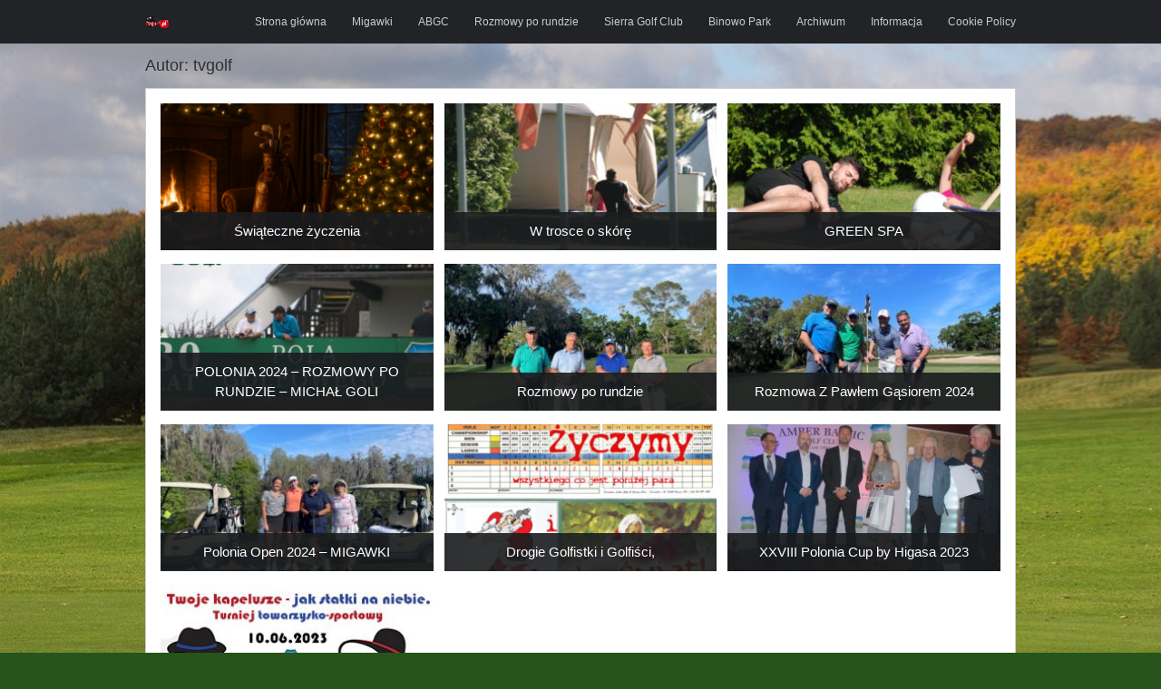

--- FILE ---
content_type: text/html; charset=UTF-8
request_url: https://www.tv-golf.pl/author/tvgolf/
body_size: 7340
content:
<!DOCTYPE html>
<html lang="pl-PL">
<head>
	<meta charset="UTF-8" />
	<link rel="profile" href="https://gmpg.org/xfn/11" />
	<link rel="pingback" href="https://www.tv-golf.pl/xmlrpc.php" />
	
	<title>tvgolf | tv-golf | tv-golf</title>
<meta name='robots' content='max-image-preview:large' />
	<style>img:is([sizes="auto" i], [sizes^="auto," i]) { contain-intrinsic-size: 3000px 1500px }</style>
	
<!-- All in One SEO Pack 3.1.1 by Michael Torbert of Semper Fi Web Designob_start_detected [-1,-1] -->

<meta name="keywords"  content="bez kategorii,uncategorized,polecamy,rozmowy po rundzie,migawki,abgc" />
<meta name="robots" content="noindex,follow" />
<link rel="next" href="https://www.tv-golf.pl/author/tvgolf/page/2/" />

<link rel="canonical" href="https://www.tv-golf.pl/author/tvgolf/" />
<!-- All in One SEO Pack -->
<link rel='dns-prefetch' href='//fonts.googleapis.com' />
<link rel="alternate" type="application/rss+xml" title="tv-golf &raquo; Kanał z wpisami" href="https://www.tv-golf.pl/feed/" />
<link rel="alternate" type="application/rss+xml" title="tv-golf &raquo; Kanał z komentarzami" href="https://www.tv-golf.pl/comments/feed/" />
<link rel="alternate" type="application/rss+xml" title="tv-golf &raquo; Kanał z wpisami, których autorem jest tvgolf" href="https://www.tv-golf.pl/author/tvgolf/feed/" />
<script type="text/javascript">
/* <![CDATA[ */
window._wpemojiSettings = {"baseUrl":"https:\/\/s.w.org\/images\/core\/emoji\/15.0.3\/72x72\/","ext":".png","svgUrl":"https:\/\/s.w.org\/images\/core\/emoji\/15.0.3\/svg\/","svgExt":".svg","source":{"concatemoji":"https:\/\/www.tv-golf.pl\/wp-includes\/js\/wp-emoji-release.min.js?ver=6.7.1"}};
/*! This file is auto-generated */
!function(i,n){var o,s,e;function c(e){try{var t={supportTests:e,timestamp:(new Date).valueOf()};sessionStorage.setItem(o,JSON.stringify(t))}catch(e){}}function p(e,t,n){e.clearRect(0,0,e.canvas.width,e.canvas.height),e.fillText(t,0,0);var t=new Uint32Array(e.getImageData(0,0,e.canvas.width,e.canvas.height).data),r=(e.clearRect(0,0,e.canvas.width,e.canvas.height),e.fillText(n,0,0),new Uint32Array(e.getImageData(0,0,e.canvas.width,e.canvas.height).data));return t.every(function(e,t){return e===r[t]})}function u(e,t,n){switch(t){case"flag":return n(e,"\ud83c\udff3\ufe0f\u200d\u26a7\ufe0f","\ud83c\udff3\ufe0f\u200b\u26a7\ufe0f")?!1:!n(e,"\ud83c\uddfa\ud83c\uddf3","\ud83c\uddfa\u200b\ud83c\uddf3")&&!n(e,"\ud83c\udff4\udb40\udc67\udb40\udc62\udb40\udc65\udb40\udc6e\udb40\udc67\udb40\udc7f","\ud83c\udff4\u200b\udb40\udc67\u200b\udb40\udc62\u200b\udb40\udc65\u200b\udb40\udc6e\u200b\udb40\udc67\u200b\udb40\udc7f");case"emoji":return!n(e,"\ud83d\udc26\u200d\u2b1b","\ud83d\udc26\u200b\u2b1b")}return!1}function f(e,t,n){var r="undefined"!=typeof WorkerGlobalScope&&self instanceof WorkerGlobalScope?new OffscreenCanvas(300,150):i.createElement("canvas"),a=r.getContext("2d",{willReadFrequently:!0}),o=(a.textBaseline="top",a.font="600 32px Arial",{});return e.forEach(function(e){o[e]=t(a,e,n)}),o}function t(e){var t=i.createElement("script");t.src=e,t.defer=!0,i.head.appendChild(t)}"undefined"!=typeof Promise&&(o="wpEmojiSettingsSupports",s=["flag","emoji"],n.supports={everything:!0,everythingExceptFlag:!0},e=new Promise(function(e){i.addEventListener("DOMContentLoaded",e,{once:!0})}),new Promise(function(t){var n=function(){try{var e=JSON.parse(sessionStorage.getItem(o));if("object"==typeof e&&"number"==typeof e.timestamp&&(new Date).valueOf()<e.timestamp+604800&&"object"==typeof e.supportTests)return e.supportTests}catch(e){}return null}();if(!n){if("undefined"!=typeof Worker&&"undefined"!=typeof OffscreenCanvas&&"undefined"!=typeof URL&&URL.createObjectURL&&"undefined"!=typeof Blob)try{var e="postMessage("+f.toString()+"("+[JSON.stringify(s),u.toString(),p.toString()].join(",")+"));",r=new Blob([e],{type:"text/javascript"}),a=new Worker(URL.createObjectURL(r),{name:"wpTestEmojiSupports"});return void(a.onmessage=function(e){c(n=e.data),a.terminate(),t(n)})}catch(e){}c(n=f(s,u,p))}t(n)}).then(function(e){for(var t in e)n.supports[t]=e[t],n.supports.everything=n.supports.everything&&n.supports[t],"flag"!==t&&(n.supports.everythingExceptFlag=n.supports.everythingExceptFlag&&n.supports[t]);n.supports.everythingExceptFlag=n.supports.everythingExceptFlag&&!n.supports.flag,n.DOMReady=!1,n.readyCallback=function(){n.DOMReady=!0}}).then(function(){return e}).then(function(){var e;n.supports.everything||(n.readyCallback(),(e=n.source||{}).concatemoji?t(e.concatemoji):e.wpemoji&&e.twemoji&&(t(e.twemoji),t(e.wpemoji)))}))}((window,document),window._wpemojiSettings);
/* ]]> */
</script>
<style id='wp-emoji-styles-inline-css' type='text/css'>

	img.wp-smiley, img.emoji {
		display: inline !important;
		border: none !important;
		box-shadow: none !important;
		height: 1em !important;
		width: 1em !important;
		margin: 0 0.07em !important;
		vertical-align: -0.1em !important;
		background: none !important;
		padding: 0 !important;
	}
</style>
<link rel='stylesheet' id='wp-block-library-css' href='https://www.tv-golf.pl/wp-includes/css/dist/block-library/style.min.css?ver=6.7.1' type='text/css' media='all' />
<style id='classic-theme-styles-inline-css' type='text/css'>
/*! This file is auto-generated */
.wp-block-button__link{color:#fff;background-color:#32373c;border-radius:9999px;box-shadow:none;text-decoration:none;padding:calc(.667em + 2px) calc(1.333em + 2px);font-size:1.125em}.wp-block-file__button{background:#32373c;color:#fff;text-decoration:none}
</style>
<style id='global-styles-inline-css' type='text/css'>
:root{--wp--preset--aspect-ratio--square: 1;--wp--preset--aspect-ratio--4-3: 4/3;--wp--preset--aspect-ratio--3-4: 3/4;--wp--preset--aspect-ratio--3-2: 3/2;--wp--preset--aspect-ratio--2-3: 2/3;--wp--preset--aspect-ratio--16-9: 16/9;--wp--preset--aspect-ratio--9-16: 9/16;--wp--preset--color--black: #000000;--wp--preset--color--cyan-bluish-gray: #abb8c3;--wp--preset--color--white: #ffffff;--wp--preset--color--pale-pink: #f78da7;--wp--preset--color--vivid-red: #cf2e2e;--wp--preset--color--luminous-vivid-orange: #ff6900;--wp--preset--color--luminous-vivid-amber: #fcb900;--wp--preset--color--light-green-cyan: #7bdcb5;--wp--preset--color--vivid-green-cyan: #00d084;--wp--preset--color--pale-cyan-blue: #8ed1fc;--wp--preset--color--vivid-cyan-blue: #0693e3;--wp--preset--color--vivid-purple: #9b51e0;--wp--preset--gradient--vivid-cyan-blue-to-vivid-purple: linear-gradient(135deg,rgba(6,147,227,1) 0%,rgb(155,81,224) 100%);--wp--preset--gradient--light-green-cyan-to-vivid-green-cyan: linear-gradient(135deg,rgb(122,220,180) 0%,rgb(0,208,130) 100%);--wp--preset--gradient--luminous-vivid-amber-to-luminous-vivid-orange: linear-gradient(135deg,rgba(252,185,0,1) 0%,rgba(255,105,0,1) 100%);--wp--preset--gradient--luminous-vivid-orange-to-vivid-red: linear-gradient(135deg,rgba(255,105,0,1) 0%,rgb(207,46,46) 100%);--wp--preset--gradient--very-light-gray-to-cyan-bluish-gray: linear-gradient(135deg,rgb(238,238,238) 0%,rgb(169,184,195) 100%);--wp--preset--gradient--cool-to-warm-spectrum: linear-gradient(135deg,rgb(74,234,220) 0%,rgb(151,120,209) 20%,rgb(207,42,186) 40%,rgb(238,44,130) 60%,rgb(251,105,98) 80%,rgb(254,248,76) 100%);--wp--preset--gradient--blush-light-purple: linear-gradient(135deg,rgb(255,206,236) 0%,rgb(152,150,240) 100%);--wp--preset--gradient--blush-bordeaux: linear-gradient(135deg,rgb(254,205,165) 0%,rgb(254,45,45) 50%,rgb(107,0,62) 100%);--wp--preset--gradient--luminous-dusk: linear-gradient(135deg,rgb(255,203,112) 0%,rgb(199,81,192) 50%,rgb(65,88,208) 100%);--wp--preset--gradient--pale-ocean: linear-gradient(135deg,rgb(255,245,203) 0%,rgb(182,227,212) 50%,rgb(51,167,181) 100%);--wp--preset--gradient--electric-grass: linear-gradient(135deg,rgb(202,248,128) 0%,rgb(113,206,126) 100%);--wp--preset--gradient--midnight: linear-gradient(135deg,rgb(2,3,129) 0%,rgb(40,116,252) 100%);--wp--preset--font-size--small: 13px;--wp--preset--font-size--medium: 20px;--wp--preset--font-size--large: 36px;--wp--preset--font-size--x-large: 42px;--wp--preset--spacing--20: 0.44rem;--wp--preset--spacing--30: 0.67rem;--wp--preset--spacing--40: 1rem;--wp--preset--spacing--50: 1.5rem;--wp--preset--spacing--60: 2.25rem;--wp--preset--spacing--70: 3.38rem;--wp--preset--spacing--80: 5.06rem;--wp--preset--shadow--natural: 6px 6px 9px rgba(0, 0, 0, 0.2);--wp--preset--shadow--deep: 12px 12px 50px rgba(0, 0, 0, 0.4);--wp--preset--shadow--sharp: 6px 6px 0px rgba(0, 0, 0, 0.2);--wp--preset--shadow--outlined: 6px 6px 0px -3px rgba(255, 255, 255, 1), 6px 6px rgba(0, 0, 0, 1);--wp--preset--shadow--crisp: 6px 6px 0px rgba(0, 0, 0, 1);}:where(.is-layout-flex){gap: 0.5em;}:where(.is-layout-grid){gap: 0.5em;}body .is-layout-flex{display: flex;}.is-layout-flex{flex-wrap: wrap;align-items: center;}.is-layout-flex > :is(*, div){margin: 0;}body .is-layout-grid{display: grid;}.is-layout-grid > :is(*, div){margin: 0;}:where(.wp-block-columns.is-layout-flex){gap: 2em;}:where(.wp-block-columns.is-layout-grid){gap: 2em;}:where(.wp-block-post-template.is-layout-flex){gap: 1.25em;}:where(.wp-block-post-template.is-layout-grid){gap: 1.25em;}.has-black-color{color: var(--wp--preset--color--black) !important;}.has-cyan-bluish-gray-color{color: var(--wp--preset--color--cyan-bluish-gray) !important;}.has-white-color{color: var(--wp--preset--color--white) !important;}.has-pale-pink-color{color: var(--wp--preset--color--pale-pink) !important;}.has-vivid-red-color{color: var(--wp--preset--color--vivid-red) !important;}.has-luminous-vivid-orange-color{color: var(--wp--preset--color--luminous-vivid-orange) !important;}.has-luminous-vivid-amber-color{color: var(--wp--preset--color--luminous-vivid-amber) !important;}.has-light-green-cyan-color{color: var(--wp--preset--color--light-green-cyan) !important;}.has-vivid-green-cyan-color{color: var(--wp--preset--color--vivid-green-cyan) !important;}.has-pale-cyan-blue-color{color: var(--wp--preset--color--pale-cyan-blue) !important;}.has-vivid-cyan-blue-color{color: var(--wp--preset--color--vivid-cyan-blue) !important;}.has-vivid-purple-color{color: var(--wp--preset--color--vivid-purple) !important;}.has-black-background-color{background-color: var(--wp--preset--color--black) !important;}.has-cyan-bluish-gray-background-color{background-color: var(--wp--preset--color--cyan-bluish-gray) !important;}.has-white-background-color{background-color: var(--wp--preset--color--white) !important;}.has-pale-pink-background-color{background-color: var(--wp--preset--color--pale-pink) !important;}.has-vivid-red-background-color{background-color: var(--wp--preset--color--vivid-red) !important;}.has-luminous-vivid-orange-background-color{background-color: var(--wp--preset--color--luminous-vivid-orange) !important;}.has-luminous-vivid-amber-background-color{background-color: var(--wp--preset--color--luminous-vivid-amber) !important;}.has-light-green-cyan-background-color{background-color: var(--wp--preset--color--light-green-cyan) !important;}.has-vivid-green-cyan-background-color{background-color: var(--wp--preset--color--vivid-green-cyan) !important;}.has-pale-cyan-blue-background-color{background-color: var(--wp--preset--color--pale-cyan-blue) !important;}.has-vivid-cyan-blue-background-color{background-color: var(--wp--preset--color--vivid-cyan-blue) !important;}.has-vivid-purple-background-color{background-color: var(--wp--preset--color--vivid-purple) !important;}.has-black-border-color{border-color: var(--wp--preset--color--black) !important;}.has-cyan-bluish-gray-border-color{border-color: var(--wp--preset--color--cyan-bluish-gray) !important;}.has-white-border-color{border-color: var(--wp--preset--color--white) !important;}.has-pale-pink-border-color{border-color: var(--wp--preset--color--pale-pink) !important;}.has-vivid-red-border-color{border-color: var(--wp--preset--color--vivid-red) !important;}.has-luminous-vivid-orange-border-color{border-color: var(--wp--preset--color--luminous-vivid-orange) !important;}.has-luminous-vivid-amber-border-color{border-color: var(--wp--preset--color--luminous-vivid-amber) !important;}.has-light-green-cyan-border-color{border-color: var(--wp--preset--color--light-green-cyan) !important;}.has-vivid-green-cyan-border-color{border-color: var(--wp--preset--color--vivid-green-cyan) !important;}.has-pale-cyan-blue-border-color{border-color: var(--wp--preset--color--pale-cyan-blue) !important;}.has-vivid-cyan-blue-border-color{border-color: var(--wp--preset--color--vivid-cyan-blue) !important;}.has-vivid-purple-border-color{border-color: var(--wp--preset--color--vivid-purple) !important;}.has-vivid-cyan-blue-to-vivid-purple-gradient-background{background: var(--wp--preset--gradient--vivid-cyan-blue-to-vivid-purple) !important;}.has-light-green-cyan-to-vivid-green-cyan-gradient-background{background: var(--wp--preset--gradient--light-green-cyan-to-vivid-green-cyan) !important;}.has-luminous-vivid-amber-to-luminous-vivid-orange-gradient-background{background: var(--wp--preset--gradient--luminous-vivid-amber-to-luminous-vivid-orange) !important;}.has-luminous-vivid-orange-to-vivid-red-gradient-background{background: var(--wp--preset--gradient--luminous-vivid-orange-to-vivid-red) !important;}.has-very-light-gray-to-cyan-bluish-gray-gradient-background{background: var(--wp--preset--gradient--very-light-gray-to-cyan-bluish-gray) !important;}.has-cool-to-warm-spectrum-gradient-background{background: var(--wp--preset--gradient--cool-to-warm-spectrum) !important;}.has-blush-light-purple-gradient-background{background: var(--wp--preset--gradient--blush-light-purple) !important;}.has-blush-bordeaux-gradient-background{background: var(--wp--preset--gradient--blush-bordeaux) !important;}.has-luminous-dusk-gradient-background{background: var(--wp--preset--gradient--luminous-dusk) !important;}.has-pale-ocean-gradient-background{background: var(--wp--preset--gradient--pale-ocean) !important;}.has-electric-grass-gradient-background{background: var(--wp--preset--gradient--electric-grass) !important;}.has-midnight-gradient-background{background: var(--wp--preset--gradient--midnight) !important;}.has-small-font-size{font-size: var(--wp--preset--font-size--small) !important;}.has-medium-font-size{font-size: var(--wp--preset--font-size--medium) !important;}.has-large-font-size{font-size: var(--wp--preset--font-size--large) !important;}.has-x-large-font-size{font-size: var(--wp--preset--font-size--x-large) !important;}
:where(.wp-block-post-template.is-layout-flex){gap: 1.25em;}:where(.wp-block-post-template.is-layout-grid){gap: 1.25em;}
:where(.wp-block-columns.is-layout-flex){gap: 2em;}:where(.wp-block-columns.is-layout-grid){gap: 2em;}
:root :where(.wp-block-pullquote){font-size: 1.5em;line-height: 1.6;}
</style>
<link rel='stylesheet' id='siteorigin-google-web-fonts-css' href='//fonts.googleapis.com/css?family=Open+Sans%3A300%2C400&#038;ver=6.7.1' type='text/css' media='all' />
<link rel='stylesheet' id='style-css' href='https://www.tv-golf.pl/wp-content/themes/focus/style.css?ver=dev' type='text/css' media='all' />
<link rel='stylesheet' id='focus-icons-css' href='https://www.tv-golf.pl/wp-content/themes/focus/icons/icons.css?ver=dev' type='text/css' media='all' />
<link rel='stylesheet' id='siteorigin-mobilenav-css' href='https://www.tv-golf.pl/wp-content/themes/focus/inc/mobilenav/css/mobilenav.css?ver=dev' type='text/css' media='all' />
<link rel='stylesheet' id='siteorigin-responsive-css' href='https://www.tv-golf.pl/wp-content/themes/focus/css/responsive.css?ver=dev' type='text/css' media='all' />
<script type="text/javascript" src="https://www.tv-golf.pl/wp-includes/js/jquery/jquery.min.js?ver=3.7.1" id="jquery-core-js"></script>
<script type="text/javascript" src="https://www.tv-golf.pl/wp-includes/js/jquery/jquery-migrate.min.js?ver=3.4.1" id="jquery-migrate-js"></script>
<script type="text/javascript" src="https://www.tv-golf.pl/wp-content/themes/focus/js/jquery.flexslider.js?ver=2.1" id="flexslider-js"></script>
<script type="text/javascript" id="focus-js-extra">
/* <![CDATA[ */
var focus = {"mobile":""};
/* ]]> */
</script>
<script type="text/javascript" src="https://www.tv-golf.pl/wp-content/themes/focus/js/focus.js?ver=dev" id="focus-js"></script>
<!--[if lt IE 9]>
<script type="text/javascript" src="https://www.tv-golf.pl/wp-content/themes/focus/js/html5.js?ver=3.7.3" id="focus-html5-js"></script>
<![endif]-->
<script type="text/javascript" id="siteorigin-mobilenav-js-extra">
/* <![CDATA[ */
var mobileNav = {"search":{"url":"https:\/\/www.tv-golf.pl","placeholder":"Search"},"text":{"navigate":"Menu","back":"Back","close":"Close"},"nextIconUrl":"https:\/\/www.tv-golf.pl\/wp-content\/themes\/focus\/inc\/mobilenav\/images\/next.png"};
/* ]]> */
</script>
<script type="text/javascript" src="https://www.tv-golf.pl/wp-content/themes/focus/inc/mobilenav/js/mobilenav.js?ver=dev" id="siteorigin-mobilenav-js"></script>
<script type="text/javascript" src="https://www.tv-golf.pl/wp-content/themes/focus/js/jquery.fitvids.js?ver=1.0" id="fitvids-js"></script>
<script type="text/javascript" src="https://www.tv-golf.pl/wp-content/themes/focus/js/jquery.fittext.js?ver=1.1" id="fittext-js"></script>
<link rel="https://api.w.org/" href="https://www.tv-golf.pl/wp-json/" /><link rel="alternate" title="JSON" type="application/json" href="https://www.tv-golf.pl/wp-json/wp/v2/users/1" /><link rel="EditURI" type="application/rsd+xml" title="RSD" href="https://www.tv-golf.pl/xmlrpc.php?rsd" />
<meta name='viewport' content='width=device-width, initial-scale=1.0, user-scalable=0' /><meta http-equiv="X-UA-Compatible" content="IE=edge" />	<style type="text/css">
		.so-mobilenav-mobile + * { display: none; }
		@media screen and (max-width: 480px) { .so-mobilenav-mobile + * { display: block; } .so-mobilenav-standard + * { display: none; } }
	</style>
	<style type="text/css" id="custom-background-css">
body.custom-background { background-color: #26541a; background-image: url("https://www.tv-golf.pl/wp-content/uploads/2016/12/0018.jpg"); background-position: left top; background-size: cover; background-repeat: no-repeat; background-attachment: fixed; }
</style>
	 <style type="text/css"> #footer-widgets aside { width : 20%; } </style> <link rel="icon" href="https://www.tv-golf.pl/wp-content/uploads/2016/12/cropped-bezx-150x150.png" sizes="32x32" />
<link rel="icon" href="https://www.tv-golf.pl/wp-content/uploads/2016/12/cropped-bezx-300x300.png" sizes="192x192" />
<link rel="apple-touch-icon" href="https://www.tv-golf.pl/wp-content/uploads/2016/12/cropped-bezx-300x300.png" />
<meta name="msapplication-TileImage" content="https://www.tv-golf.pl/wp-content/uploads/2016/12/cropped-bezx-300x300.png" />
</head>

<body data-rsssl=1 class="archive author author-tvgolf author-1 custom-background wp-custom-logo mobilenav">
<div id="page" class="hfeed site">
		<header id="masthead" class="site-header" role="banner">
		<section class="container">
			<div class="hgroup">
				<h1 class="site-title image-logo">
					<a href="https://www.tv-golf.pl/" title="tv-golf" rel="home">
						<img src="https://www.tv-golf.pl/wp-content/uploads/2016/12/cropped-TV-Golf_logo1.gif" srcset="https://www.tv-golf.pl/wp-content/uploads/2016/12/cropped-TV-Golf_logo1.gif 1x, https://www.tv-golf.pl/wp-content/uploads/2016/12/cropped-bezx.png 2x" width="26" height="26" />					</a>
				</h1>
			</div>
	
			<nav role="navigation" id="main-navigation" class="site-navigation primary">
				
				<h1 class="assistive-text">Menu</h1>
				<div class="assistive-text skip-link"><a href="#content" title="Skip to content">Skip to content</a></div>
				
								<div class="menu-wrapper">
					<div id="so-mobilenav-standard-1" data-id="1" class="so-mobilenav-standard"></div><div class="menu-menu-1-container"><ul id="menu-menu-1" class="menu"><li id="menu-item-1148" class="menu-item menu-item-type-custom menu-item-object-custom menu-item-home menu-item-1148"><a href="https://www.tv-golf.pl">Strona główna</a></li>
<li id="menu-item-1152" class="menu-item menu-item-type-taxonomy menu-item-object-category menu-item-1152"><a href="https://www.tv-golf.pl/category/migawki/">Migawki</a></li>
<li id="menu-item-1155" class="menu-item menu-item-type-taxonomy menu-item-object-category menu-item-1155"><a href="https://www.tv-golf.pl/category/abgc/">ABGC</a></li>
<li id="menu-item-1154" class="menu-item menu-item-type-taxonomy menu-item-object-category menu-item-1154"><a href="https://www.tv-golf.pl/category/rozmowy-po-rundzie/">Rozmowy po rundzie</a></li>
<li id="menu-item-1156" class="menu-item menu-item-type-taxonomy menu-item-object-category menu-item-1156"><a href="https://www.tv-golf.pl/category/sierra-golf-club/">Sierra Golf Club</a></li>
<li id="menu-item-1153" class="menu-item menu-item-type-taxonomy menu-item-object-category menu-item-1153"><a href="https://www.tv-golf.pl/category/binowo-park/">Binowo Park</a></li>
<li id="menu-item-1151" class="menu-item menu-item-type-taxonomy menu-item-object-category menu-item-1151"><a href="https://www.tv-golf.pl/category/archiwum/">Archiwum</a></li>
<li id="menu-item-1150" class="menu-item menu-item-type-post_type menu-item-object-page menu-item-1150"><a href="https://www.tv-golf.pl/sample-page-2/">Informacja</a></li>
<li id="menu-item-1149" class="menu-item menu-item-type-post_type menu-item-object-page current_page_parent menu-item-1149"><a href="https://www.tv-golf.pl/cookie-policy/">Cookie Policy</a></li>
</ul></div><div id="so-mobilenav-mobile-1" data-id="1" class="so-mobilenav-mobile"></div><div class="menu-mobilenav-container"><ul id="mobile-nav-item-wrap-1" class="menu"><li><a href="#" class="mobilenav-main-link" data-id="1"><span class="mobile-nav-icon"></span>Menu</a></li></ul></div>				</div>
								
			</nav><!-- .site-navigation .main-navigation -->
			
			<div class="clear"></div>
		</section><!-- .container -->
	</header><!-- #masthead .site-header -->

	<div id="main" class="site-main">

	<div id="primary" class="content-area">
		<div id="content" class="site-content" role="main">

			<div class="container">

				<header class="page-header">
					<h2 class="archive-title">Autor: <span>tvgolf</span></h1>				</header><!-- .page-header -->

				<div class="content-container loop-container" id="main-loop">

	
		<div class="wrapper">

						
				<article id="post-1576" class="post-1576 post type-post status-publish format-standard has-post-thumbnail hentry category-bez-kategorii">
					<a href="https://www.tv-golf.pl/2025/12/10/swiateczne-zyczenia/"><h2 class="entry-title"><span>
						Świąteczne życzenia					</span></h2></a>

					<a href="https://www.tv-golf.pl/2025/12/10/swiateczne-zyczenia/" class="thumbnail-wrapper">
						<!-- <div class="time"></div> -->
						<img width="297" height="160" src="https://www.tv-golf.pl/wp-content/uploads/2025/12/gpt-image-1_a___A_cozy_living_room-297x160.png" class="attachment-post-thumbnail size-post-thumbnail wp-post-image" alt="" decoding="async" />					</a>
				</article>

			
				<article id="post-1567" class="post-1567 post type-post status-publish format-standard has-post-thumbnail hentry category-uncategorized">
					<a href="https://www.tv-golf.pl/2024/08/08/w-trosce-o-skore/"><h2 class="entry-title"><span>
						W trosce o skórę					</span></h2></a>

					<a href="https://www.tv-golf.pl/2024/08/08/w-trosce-o-skore/" class="thumbnail-wrapper">
						<!-- <div class="time"></div> -->
						<img width="297" height="160" src="https://www.tv-golf.pl/wp-content/uploads/2024/08/DSC_8750-297x160.jpg" class="attachment-post-thumbnail size-post-thumbnail wp-post-image" alt="" decoding="async" />					</a>
				</article>

			
				<article id="post-1563" class="post-1563 post type-post status-publish format-standard has-post-thumbnail hentry category-polecamy">
					<a href="https://www.tv-golf.pl/2024/08/08/green-spa/"><h2 class="entry-title"><span>
						GREEN SPA					</span></h2></a>

					<a href="https://www.tv-golf.pl/2024/08/08/green-spa/" class="thumbnail-wrapper">
						<!-- <div class="time"></div> -->
						<img width="297" height="160" src="https://www.tv-golf.pl/wp-content/uploads/2024/08/DSC_8760-297x160.jpg" class="attachment-post-thumbnail size-post-thumbnail wp-post-image" alt="" decoding="async" />					</a>
				</article>

			
				<article id="post-1560" class="post-1560 post type-post status-publish format-standard has-post-thumbnail hentry category-rozmowy-po-rundzie category-uncategorized">
					<a href="https://www.tv-golf.pl/2024/08/05/polonia-2024-rozmowy-po-rundzie-michal-goli/"><h2 class="entry-title"><span>
						POLONIA 2024 &#8211; ROZMOWY PO RUNDZIE &#8211; MICHAŁ GOLI					</span></h2></a>

					<a href="https://www.tv-golf.pl/2024/08/05/polonia-2024-rozmowy-po-rundzie-michal-goli/" class="thumbnail-wrapper">
						<!-- <div class="time"></div> -->
						<img width="297" height="160" src="https://www.tv-golf.pl/wp-content/uploads/2024/08/POLONIA-2024aDSC_9297golfpl.com_-297x160.jpg" class="attachment-post-thumbnail size-post-thumbnail wp-post-image" alt="" decoding="async" loading="lazy" />					</a>
				</article>

			
				<article id="post-1554" class="post-1554 post type-post status-publish format-standard has-post-thumbnail hentry category-rozmowy-po-rundzie">
					<a href="https://www.tv-golf.pl/2024/03/16/rozmowy-po-rundzie/"><h2 class="entry-title"><span>
						Rozmowy po rundzie					</span></h2></a>

					<a href="https://www.tv-golf.pl/2024/03/16/rozmowy-po-rundzie/" class="thumbnail-wrapper">
						<!-- <div class="time"></div> -->
						<img width="297" height="160" src="https://www.tv-golf.pl/wp-content/uploads/2024/03/f4-297x160.jpg" class="attachment-post-thumbnail size-post-thumbnail wp-post-image" alt="" decoding="async" loading="lazy" />					</a>
				</article>

			
				<article id="post-1548" class="post-1548 post type-post status-publish format-standard has-post-thumbnail hentry category-rozmowy-po-rundzie">
					<a href="https://www.tv-golf.pl/2024/03/16/rozmowa-z-pawlem-gasiorem-2024/"><h2 class="entry-title"><span>
						Rozmowa Z Pawłem Gąsiorem 2024					</span></h2></a>

					<a href="https://www.tv-golf.pl/2024/03/16/rozmowa-z-pawlem-gasiorem-2024/" class="thumbnail-wrapper">
						<!-- <div class="time"></div> -->
						<img width="297" height="160" src="https://www.tv-golf.pl/wp-content/uploads/2024/03/f8-297x160.jpg" class="attachment-post-thumbnail size-post-thumbnail wp-post-image" alt="" decoding="async" loading="lazy" />					</a>
				</article>

			
				<article id="post-1545" class="post-1545 post type-post status-publish format-standard has-post-thumbnail hentry category-migawki">
					<a href="https://www.tv-golf.pl/2024/03/16/polonia-open-2024-migawki/"><h2 class="entry-title"><span>
						Polonia Open 2024 &#8211; MIGAWKI					</span></h2></a>

					<a href="https://www.tv-golf.pl/2024/03/16/polonia-open-2024-migawki/" class="thumbnail-wrapper">
						<!-- <div class="time"></div> -->
						<img width="297" height="160" src="https://www.tv-golf.pl/wp-content/uploads/2024/03/f2-297x160.jpg" class="attachment-post-thumbnail size-post-thumbnail wp-post-image" alt="" decoding="async" loading="lazy" />					</a>
				</article>

			
				<article id="post-1534" class="post-1534 post type-post status-publish format-standard has-post-thumbnail hentry category-uncategorized">
					<a href="https://www.tv-golf.pl/2023/12/12/drogie-golfistki-i-golfisci/"><h2 class="entry-title"><span>
						Drogie Golfistki i Golfiści,					</span></h2></a>

					<a href="https://www.tv-golf.pl/2023/12/12/drogie-golfistki-i-golfisci/" class="thumbnail-wrapper">
						<!-- <div class="time"></div> -->
						<img width="297" height="160" src="https://www.tv-golf.pl/wp-content/uploads/2023/12/kartka-sw-297x160.jpg" class="attachment-post-thumbnail size-post-thumbnail wp-post-image" alt="" decoding="async" loading="lazy" />					</a>
				</article>

			
				<article id="post-1531" class="post-1531 post type-post status-publish format-standard has-post-thumbnail hentry category-uncategorized">
					<a href="https://www.tv-golf.pl/2023/08/14/xxviii-polonia-cup-by-higasa-2023/"><h2 class="entry-title"><span>
						XXVIII Polonia Cup by Higasa 2023					</span></h2></a>

					<a href="https://www.tv-golf.pl/2023/08/14/xxviii-polonia-cup-by-higasa-2023/" class="thumbnail-wrapper">
						<!-- <div class="time"></div> -->
						<img width="297" height="160" src="https://www.tv-golf.pl/wp-content/uploads/2019/08/DSC_0966-068-297x160.jpg" class="attachment-post-thumbnail size-post-thumbnail wp-post-image" alt="" decoding="async" loading="lazy" />					</a>
				</article>

			
				<article id="post-1529" class="post-1529 post type-post status-publish format-standard has-post-thumbnail hentry category-abgc">
					<a href="https://www.tv-golf.pl/2023/08/14/twoje-kapelusze-jak-statki-na-niebie-turniej-sportowo-towarzyski-2023/"><h2 class="entry-title"><span>
						Twoje kapelusze , jak statki na niebie &#8211; turniej sportowo towarzyski. 2023					</span></h2></a>

					<a href="https://www.tv-golf.pl/2023/08/14/twoje-kapelusze-jak-statki-na-niebie-turniej-sportowo-towarzyski-2023/" class="thumbnail-wrapper">
						<!-- <div class="time"></div> -->
						<img width="297" height="150" src="https://www.tv-golf.pl/wp-content/uploads/2023/01/baner-na-www-297x150.jpg" class="attachment-post-thumbnail size-post-thumbnail wp-post-image" alt="" decoding="async" loading="lazy" srcset="https://www.tv-golf.pl/wp-content/uploads/2023/01/baner-na-www-297x150.jpg 297w, https://www.tv-golf.pl/wp-content/uploads/2023/01/baner-na-www.jpg 300w" sizes="auto, (max-width: 297px) 100vw, 297px" />					</a>
				</article>

			
		</div>

	
	<div class="clear"></div>

</div>

	<nav role="navigation" id="nav-below" class="site-navigation paging-navigation">
		<h1 class="assistive-text">Post navigation</h1>

	
				<div class="nav-previous"><a href="https://www.tv-golf.pl/author/tvgolf/page/2/" ><span class="meta-nav">&larr;</span> Older posts</a></div>
		
		
	
	</nav><!-- #nav-below -->
	
			</div>
		</div><!-- #content .site-content -->
	</div><!-- #primary .content-area -->


	</div><!-- #main .site-main -->

	
	<footer id="colophon" class="site-footer" role="contentinfo">
		<div class="container">
			<div id="footer-widgets">
				<aside id="block-21" class="widget widget_block">
<div class="wp-block-columns is-layout-flex wp-container-core-columns-is-layout-2 wp-block-columns-is-layout-flex">
<div class="wp-block-column is-layout-flow wp-block-column-is-layout-flow" style="flex-basis:100%">
<div class="wp-block-columns is-layout-flex wp-container-core-columns-is-layout-1 wp-block-columns-is-layout-flex">
<div class="wp-block-column is-layout-flow wp-block-column-is-layout-flow" style="flex-basis:100%">
<figure class="wp-block-image"><a href="http://www.golfpl.com/2015/02/doskonaly-prezent-dla-golfisty-im-lepiej-grasz-tym-wiecej-w-szklance-masz/" target="_blank"><img decoding="async" src="https://www.tv-golf.pl/wp-content/uploads/2017/01/SZK1.jpg" alt=""/></a></figure>
</div>
</div>
</div>
</div>
</aside><aside id="block-17" class="widget widget_block">
<div class="wp-block-columns is-layout-flex wp-container-core-columns-is-layout-3 wp-block-columns-is-layout-flex">
<div class="wp-block-column is-layout-flow wp-block-column-is-layout-flow" style="flex-basis:100%">
<figure class="wp-block-image"><a href="http://lesnajeden.golfpl.com/wp50//" target="_blank"><img decoding="async" src="https://www.tv-golf.pl/wp-content/uploads/2018/03/baner-lesna.jpg" alt=""/></a></figure>
</div>
</div>
</aside><aside id="block-38" class="widget widget_block widget_media_image"></aside><aside id="block-39" class="widget widget_block widget_media_image">
<figure class="wp-block-image size-full"><img loading="lazy" decoding="async" width="300" height="100" src="https://www.tv-golf.pl/wp-content/uploads/2023/12/Murgrabia-1.jpg" alt="" class="wp-image-1540" srcset="https://www.tv-golf.pl/wp-content/uploads/2023/12/Murgrabia-1.jpg 300w, https://www.tv-golf.pl/wp-content/uploads/2023/12/Murgrabia-1-297x100.jpg 297w" sizes="auto, (max-width: 300px) 100vw, 300px" /></figure>
</aside><aside id="block-41" class="widget widget_block widget_media_video">
<figure class="wp-block-video"><video controls src="https://www.tv-golf.pl/wp-content/uploads/2025/03/TEKLAMA-EKG.mp4"></video></figure>
</aside>			</div>
			<div class="clear"></div>
			
			<div class="site-info">
				Telewizja Golf - wiemy co w trawie piszczy!			</div><!-- .site-info -->
			
		</div><!-- .container -->
	</footer><!-- #colophon .site-footer -->

	
</div><!-- #page .hfeed .site -->

<style id='core-block-supports-inline-css' type='text/css'>
.wp-container-core-columns-is-layout-1{flex-wrap:nowrap;}.wp-container-core-columns-is-layout-2{flex-wrap:nowrap;}.wp-container-core-columns-is-layout-3{flex-wrap:nowrap;}
</style>

</body>
</html>
